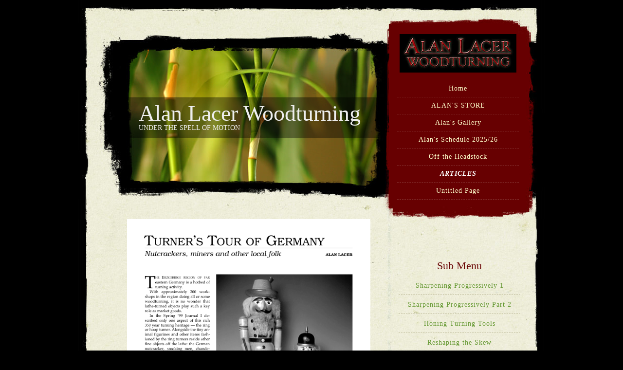

--- FILE ---
content_type: text/html
request_url: https://alanlacer.com/page-4/page-21/
body_size: 2146
content:
<!DOCTYPE html PUBLIC "-//W3C//DTD XHTML 1.0 Strict//EN"
        "http://www.w3.org/TR/xhtml1/DTD/xhtml1-strict.dtd">
<html xmlns="http://www.w3.org/1999/xhtml" xml:lang="en" lang="en">
	<head>
		
<meta http-equiv="Content-Type" content="text/html; charset=utf-8" />
		<meta name="robots" content="index, follow" />
		<meta name="generator" content="RapidWeaver" />
		
	<meta name="twitter:card" content="summary">
	<meta name="twitter:title" content="Tour of Germany | Alan Lacer  Woodturning ">
	<meta name="twitter:url" content="http://alanlacer.com/page-4/page-21/index.html">
	<meta property="og:type" content="website">
	<meta property="og:site_name" content="Alan Lacer  Woodturning ">
	<meta property="og:title" content="Tour of Germany | Alan Lacer  Woodturning ">
	<meta property="og:url" content="http://alanlacer.com/page-4/page-21/index.html">
		<title>Tour of Germany | Alan Lacer  Woodturning </title>
		<link rel="stylesheet" type="text/css" media="all" href="../../rw_common/themes/japanese_fantasy/consolidated.css?rwcache=787341111" />
		
		
		
		
		
		<script type="text/javascript" src="../../rw_common/themes/japanese_fantasy/javascript.js?rwcache=787341111"></script>
		
	    		<link rel='stylesheet' type='text/css' media='all' href='../../rw_common/plugins/stacks/stacks.css?rwcache=787341111' />
		<link rel='stylesheet' type='text/css' media='all' href='files/stacks_page_page11.css?rwcache=787341111' />
        <script type='text/javascript' charset='utf-8' src='../../rw_common/plugins/stacks/jquery-2.2.4.min.js?rwcache=787341111'></script>
        
        
        
		
		<script type='text/javascript' charset='utf-8' src='files/stacks_page_page11.js?rwcache=787341111'></script>
        <meta name="formatter" content="Stacks v4.3.0 (6300)" >
		<meta class="stacks 4 stack version" id="com.stacks4stacks.stacks.embed" name="Embed" content="3.1.0">
		

	    
		<!--[if lt IE 7]>
			<style type="text/css" media="all">
			#featureImage div {
				background:none;
				filter:progid:DXImageTransform.Microsoft.gradient(startColorstr=#66000000,endColorstr=#66000000);
			}
			</style>
		<![endif]-->
	</head>
	<body>
		<div id="wrapper">
			<div id="header">
				<div class="floatLeft">
					<div id="featureImage">
						<div>
							<h1>Alan Lacer  Woodturning </h1>
							<h2>Under The Spell of Motion</h2>
						</div>
					</div>
				</div><!-- #floatLeft-->
				<div id="nav" class="floatRight">
					<img src="../../rw_common/images/AlanLacerWoodturning.jpg" width="240" height="79" alt="Alan Lacer  Woodturning "/>
					<ul><li><a href="../../" rel="">Home<span></span></a></li><li><a href="../../offsite/" rel="">ALAN'S STORE<span></span></a></li><li><a href="../../photos/" rel="">Alan's Gallery<span></span></a></li><li><a href="../../styled-2/" rel="">Alan's Schedule 2025/26<span></span></a></li><li><a href="../../page-3/" rel="">Off the Headstock <span></span></a></li><li><a class="currentAncestor" href="../../page-4/" rel="">ARTICLES<span></span></a><ul><li><a href="../../page-4/page-15/" rel="">Sharpening Progressively 1<span></span></a></li><li><a href="../../page-4/page-17/" rel="">Sharpening Progressively Part 2<span></span></a></li><li><a href="../../page-4/page-14/" rel="">Honing Turning Tools<span></span></a></li><li><a href="../../page-4/page-13/" rel="">Reshaping the Skew<span></span></a></li><li><a href="../../page-4/page-7/" rel="">Skew vs. Skew<span></span></a></li><li><a href="../../page-4/page-26/" rel="">Turning Tool Handles<span></span></a></li><li><a href="../../page-4/page-6/" rel="">Steel Test<span></span></a></li><li><a href="../../page-4/page-5/" rel="">Straka Article<span></span></a></li><li><a href="../../page-4/page-8/" rel="">Basic Black<span></span></a></li><li><a href="../../page-4/page-12/" rel="">Oliver Machine<span></span></a></li><li><a href="../../page-4/page/" rel="">Viking Article<span></span></a></li><li><a href="../../page-4/page-16/" rel="">Jerry Glaser<span></span></a></li><li><a href="../../page-4/page-18/" rel="">Facework of Old Sturbridge Village<span></span></a></li><li><a href="../../page-4/page-20/" rel="">Lathes of Old Stubridge Village<span></span></a></li><li><a href="./" rel="" class="current">Tour of Germany<span></span></a></li><li><a href="../../page-4/page-19/" rel="">Erzgebirge Turnings<span></span></a></li></ul></li><li><a href="../../page-27/" rel="">Untitled Page<span></span></a></li></ul>
				</div>
			</div><!-- #header-->
			
			<div id="container">				
				<div id="content">
					
<div id='stacks_out_1' class='stacks_top'><div id='stacks_in_1' class=''><div id='stacks_out_3' class='stacks_out'><div id='stacks_in_3' class='stacks_in image_stack'>
<div class='centered_image' >
    <img class='imageStyle' src='files/stacks-image-d2065cd.png' alt='Stacks Image 5' />
</div>

</div></div><div id='stacks_out_6' class='stacks_out'><div id='stacks_in_6' class='stacks_in image_stack'>
<div class='centered_image' >
    <img class='imageStyle' src='files/stacks-image-6a07685.png' alt='Stacks Image 8' />
</div>

</div></div><div id='stacks_out_9' class='stacks_out'><div id='stacks_in_9' class='stacks_in image_stack'>
<div class='centered_image' >
    <img class='imageStyle' src='files/stacks-image-2fe38c4.png' alt='Stacks Image 10' />
</div>

</div></div><div id='stacks_out_11' class='stacks_out'><div id='stacks_in_11' class='stacks_in image_stack'>
<div class='centered_image' >
    <img class='imageStyle' src='files/stacks-image-1dd3b10.png' alt='Stacks Image 12' />
</div>

</div></div><div id='stacks_out_2' class='stacks_out'><div id='stacks_in_2' class='stacks_in com_stacks4stacks_stacks_embed_stack'><!-- Embed Stack by Will Woodgate. Visit stacks4stacks.com for more information -->



<div id="embedWrapperstacks_in_2" class="embedWrapper">

	

	

	

	

	

	

	

	
	<iframe src="https://example.com" id="embedIframestacks_in_2" class="embedIframe"></iframe>
	

	

	

	

	

	

</div><!--/embedWrapper-->


</div></div></div></div>

				</div><!-- #content-->
				<div id="sidebar">
					<h2></h2>
					
					<div id="subNav">
						<ul><li><a href="../../" rel="">Home<span></span></a></li><li><a href="../../offsite/" rel="">ALAN'S STORE<span></span></a></li><li><a href="../../photos/" rel="">Alan's Gallery<span></span></a></li><li><a href="../../styled-2/" rel="">Alan's Schedule 2025/26<span></span></a></li><li><a href="../../page-3/" rel="">Off the Headstock <span></span></a></li><li><a class="currentAncestor" href="../../page-4/" rel="">ARTICLES<span></span></a><ul><li><a href="../../page-4/page-15/" rel="">Sharpening Progressively 1<span></span></a></li><li><a href="../../page-4/page-17/" rel="">Sharpening Progressively Part 2<span></span></a></li><li><a href="../../page-4/page-14/" rel="">Honing Turning Tools<span></span></a></li><li><a href="../../page-4/page-13/" rel="">Reshaping the Skew<span></span></a></li><li><a href="../../page-4/page-7/" rel="">Skew vs. Skew<span></span></a></li><li><a href="../../page-4/page-26/" rel="">Turning Tool Handles<span></span></a></li><li><a href="../../page-4/page-6/" rel="">Steel Test<span></span></a></li><li><a href="../../page-4/page-5/" rel="">Straka Article<span></span></a></li><li><a href="../../page-4/page-8/" rel="">Basic Black<span></span></a></li><li><a href="../../page-4/page-12/" rel="">Oliver Machine<span></span></a></li><li><a href="../../page-4/page/" rel="">Viking Article<span></span></a></li><li><a href="../../page-4/page-16/" rel="">Jerry Glaser<span></span></a></li><li><a href="../../page-4/page-18/" rel="">Facework of Old Sturbridge Village<span></span></a></li><li><a href="../../page-4/page-20/" rel="">Lathes of Old Stubridge Village<span></span></a></li><li><a href="./" rel="" class="current">Tour of Germany<span></span></a></li><li><a href="../../page-4/page-19/" rel="">Erzgebirge Turnings<span></span></a></li></ul></li><li><a href="../../page-27/" rel="">Untitled Page<span></span></a></li></ul>
					</div>
					
				</div><!-- #sideabar-->
				<div class="clear"></div>
			</div><!-- #container-->
			
			<div id="footer">
				
				&copy; 2017 Alan Lacer <a href="#" id="rw_email_contact">Contact Me</a><script type="text/javascript">var _rwObsfuscatedHref0 = "mai";var _rwObsfuscatedHref1 = "lto";var _rwObsfuscatedHref2 = ":al";var _rwObsfuscatedHref3 = "an@";var _rwObsfuscatedHref4 = "ala";var _rwObsfuscatedHref5 = "nla";var _rwObsfuscatedHref6 = "cer";var _rwObsfuscatedHref7 = ".co";var _rwObsfuscatedHref8 = "m";var _rwObsfuscatedHref = _rwObsfuscatedHref0+_rwObsfuscatedHref1+_rwObsfuscatedHref2+_rwObsfuscatedHref3+_rwObsfuscatedHref4+_rwObsfuscatedHref5+_rwObsfuscatedHref6+_rwObsfuscatedHref7+_rwObsfuscatedHref8; document.getElementById("rw_email_contact").href = _rwObsfuscatedHref;</script>
			</div><!-- #footer-->
		</div><!-- #wrapper-->
	</body>
</html>

--- FILE ---
content_type: text/css
request_url: https://alanlacer.com/rw_common/themes/japanese_fantasy/consolidated.css?rwcache=787341111
body_size: 3627
content:

@media only screen {/* @group GENERAL ELEMENTS */* {margin: 0;padding: 0;}body {font: 13px/20px Palatino, georgia;background: #000;}a {text-decoration: none;}#content a:hover{text-decoration: underline;}h1,h2,h3,h4,h5,h6,.album-title,.filesharing-item-title {padding-bottom: 10px;font-weight: normal;}h1 {font-size: 1.8em;}h2 {font-size: 1.7em;}h3 {font-size: 1.6em;}h4 {font-size: 1.5em;}h5 {font-size: 1.4em;}h6 {font-size: 1.3em;}.clear {clear: both;}.image-left {float: left;padding: 18px;}.image-right {float: right;padding: 18px;}blockquote, code {margin: 18px 0;padding: 13px 18px;display: block;}code {font: 12px 'Courier New', Courier, monospace;}/* LIST ELEMENTS */#content ul, #content ol {margin-bottom: 18px;padding-left: 15px;}ul.disc {list-style-type: disc;}ul.circle {list-style-type: circle;}ul.square {list-style-type: square;}ol.arabic-numbers {list-style-type: decimal;}ol.upper-alpha {list-style-type: upper-alpha;}ol.lower-alpha {list-style-type: lower-alpha;}ol.upper-roman {list-style-type: upper-roman;}ol.lower-roman {list-style-type: lower-roman;}/* @end *//* BASIC LAYOUT */#wrapper {width: 960px;margin: 0 auto;}.clear {clear: both;}.floatLeft {float: left;}.floatRight {float: right;}#nav {width: 250px;margin: 70px 54px 0;text-align: center;display: inline;}#nav img {padding-bottom: 10px;}#nav ul {font-size: 14px;letter-spacing: 1px;list-style: none;}#nav ul li a.current,#nav ul li a.currentAncestor {font-style: italic;}#nav ul li {padding: 7px 0;}#nav ul ul {display: none;}a.current{font-weight: bolder;}a.currentAncestor{font-weight: bolder;font-style: italic;}#header {position: relative;height: 450px;overflow: hidden;}#container {background: url(images/content.jpg) repeat-y 0 0;border: 1px solid transparent;padding-bottom: 50px;margin-top: -1px;}#featureImage {height: 297px;width: 528px;position: absolute;top: 90px;left: 100px;}#featureImage div {background: transparent url(images/tint.png);height: 84px;position: relative;top: 110px;padding: 0 25px;}#featureImage div h1 {font-size: 46px;font-style: normal;padding-top: 23px;}#featureImage div h2 {font-size: 14px;text-transform: uppercase;}#content {position: relative;display: inline;width: 500px;overflow: hidden;}#sidebar {width: 250px;display: inline-block;text-align: left;position: relative;}#sidebar h2{padding: 20px 0;}#subNav {margin-top: 45px;padding-bottom: 40px;letter-spacing: 1px;text-align: center;line-height: 28px;width: 100%;}#subNav span {font-size: 22px;text-align: center;}#subNav {line-height: 1.5em;font-size: 14px;position: relative;display: inline-block;}#subNav ul {list-style: none;}#subNav ul li a {display: none;}#subNav ul ul li a {display: inline-block;width: 100%;padding: 7px 0;border-bottom: 1px dashed #c1be9e;}#subNav li ul:before {content: "Sub Menu";margin-bottom: 10px !important;}#subNav li li ul:before {content: "";margin-bottom: 0px !important;}#subNav li li ul{padding-left: 15px;}#footer {background: url(images/footer.jpg) no-repeat 0 0;height: 72px;font-size: 22px;padding: 100px 0 20px 100px;margin-top: -1px;}#footer a{display: block;font-size: 14px;}#footer ul{margin-top: -100px;padding-bottom: 70px;list-style: none;width: 100%;font-size: 14px;}#footer ul li{display: inline;color: #c1be9e;}#footer ul li a{display: inline;}/* MAIN MENU *//* BLOG ELEMENTS */.blog-entry {margin-bottom: 40px;}.blog-entry-title {font-weight: bold;line-height: 26px;}.blog-entry-date {padding-bottom: 20px;}span.blog-read-more{display: block;margin-top: 12px;font-size: 14px;font-style: italic;letter-spacing: 1px;}.blog-entry-tags,.blog-entry-comments {padding-top: 10px;}.blog-entry-tags a,.blog-entry-category a{font-style: italic;}#blog-archives, #blog-categories, #blog-rss-feeds,ul.blog-tag-cloud,#blog-rss-feeds {letter-spacing: 1px;text-align: center;line-height: 28px;padding-bottom: 40px;text-transform: uppercase;position: relative;display: inline-block;width: 100%;}#blog-categories:before {content: "Categories";}.blog-archive-link-enabled,.blog-category-link-enabled {padding: 6px 0 4px;border-bottom: 1px dashed #CFCCAA;display: block;}#subNav ul ul:before,#blog-categories:before,#blog-archives:before,ul.blog-tag-cloud:before,#blog-rss-feeds:before {display: block;margin: 0px 0 10px;font-size: 22px;letter-spacing: 0;text-transform: none;text-align: center;}#blog-archives:before {content: "Archives";}#blog-categories br,#blog-archives br,#blog-rss-feeds br {display: none;}.blog-category-link-disabled,.blog-archive-link-disabled {display: none;}.blog-archive-headings-wrapper {margin-bottom: 24px;}ul.blog-tag-cloud:before {content: "Tag cloud";}ul.blog-tag-cloud li {display: inline;padding-right: 5px;}ul.blog-tag-cloud li a:after {content: ", ";}.blog-tag-size-1 {font-size: 0.8em;}.blog-tag-size-2 {font-size: 0.85em;}.blog-tag-size-3 {font-size: 0.9em;}.blog-tag-size-4 {font-size: 0.95em;}.blog-tag-size-5 {font-size: 1em;}.blog-tag-size-6 {font-size: 1.05em;}.blog-tag-size-7 {font-size: 1.1em;}.blog-tag-size-8 {font-size: 1.15em;}.blog-tag-size-9 {font-size: 1.2em;}.blog-tag-size-10 {font-size: 1.25em;}.blog-tag-size-11 {font-size: 1.3em;}.blog-tag-size-12 {font-size: 1.35em;}.blog-tag-size-13 {font-size: 1.4em;}.blog-tag-size-14 {font-size: 1.45em;}.blog-tag-size-15 {font-size: 1.5em;}.blog-tag-size-16 {font-size: 1.55em;}.blog-tag-size-17 {font-size: 1.6em;}.blog-tag-size-18 {font-size: 1.65em;}.blog-tag-size-19 {font-size: 1.7em;}.blog-tag-size-20 {font-size: 1.75em;}#blog-rss-feeds:before {content: "Feeds";background: transparent url(images/rss_icon.gif) no-repeat 80px 6px;}.blog-rss-link,.blog-comments-rss-link {display: block;padding: 6px 0 4px;border-bottom: 1px dashed #CFCCAA;}.js-kit-comments, .js-CommentsArea {width: 98%;}/* FILE SHARING ELEMENTS */.filesharing-item-title {font-size: 1.6em;padding-bottom: 10px;}.filesharing-description {margin-bottom: 18px;}.filesharing-item {padding: 10px 0 20px;}/* PHOTO ALBUM */.album-title {font-size: 24px;padding-bottom: 18px;}.album-description {padding-bottom: 10px;}.album-wrapper {margin: 20px 0 0 0;overflow: hidden;}.thumbnail-wrap {float: left;margin: 0 8px 60px;padding: 0px;position: relative;display: inline;}.thumbnail-frame {}.thumbnail-wrap img{border: 1px dashed #c1be9e;padding: 1px;}.thumbnail-caption {padding: 0px 0 10px;line-height: 1.3em;}.photo-background {padding-bottom: 100px;background: transparent url(images/texture.jpg);position: relative;text-align: center;}.photo-navigation {height: 190px;position: relative;margin-bottom: 40px;text-align: center;background-repeat: no-repeat;background-position: center bottom;}.photo-links {text-align: center;font-size: 1.3em;color: #c1be9e;margin: 0;padding: 0;position: absolute;bottom: 0;left: 0;width: 100%;}.photo-links a {padding: 10px;text-decoration: none;}.photo-title {padding: 70px 0 30px;font-size: 30px;}.photo-caption {position: relative;margin-top: -2px;font-size: 2em;}img.photo-frame {padding: 2px;border: 1px dashed #c1be9e;}/* MOVIE ALBUM */.movie-page-title {font-size: 24px;line-height: 18px;margin-bottom: 18px;}.movie-page-description {margin-bottom: 15px;}.movie-thumbnail-frame {float: left;margin: 10px 30px 0 0;width: 130px;height: 125px;}.movie-thumbnail-frame img {border: 1px dashed #c1be9e;padding: 1px;}.movie-thumbnail-caption {position: relative;float: left;padding-top: 2px;line-height: 1.5em;}/* MOVIE POPUP */.movie-background {margin: 0;padding: 24px;background: transparent url(images/texture.jpg);border: none;text-align: center;}.movie-title {font-size: 14px;line-height: 18px;margin: 20px 0;}.movie-frame {margin-bottom: 10px;}/* CONTACT FORM */#content form {line-height: 8px;}#content form label {font-size: 13px;line-height: 26px;font-style: italic;}.message-text {font-size: 19px;}.required-text {}.form-input-field {font-size: 13px;padding: 6px;width: 90%;border: 1px dashed #c1be9e;}.form-input-button {margin: 8px 8px 0 0;}/* @group Sitemap */.rw-sitemap ul {    margin: 0;    padding: 0;    list-style-type: disc;    list-style-position: inside;}.rw-sitemap ul li {    margin: 0 0 10px 0;}.rw-sitemap ul li:last-child {    margin: 0;}.rw-sitemap ul li li {    margin: 0 0 5px 0;}.rw-sitemap ul li li:last-child {    margin: 0;}.rw-sitemap ul ul {    padding: 0 0 0 20px;    list-style-type: square;}.rw-sitemap ul ul ul {    list-style-type: circle;}/* @end *//* TEXT COLORS */#featureImage div h1{ color:#EEEEEE;}#featureImage div h2{color:#EEEEEE;}h2#aside{color:%colour_side_title%;}h1, h2, h3, h4, h5, h6, .blog-entry-title a, .blog-entry-date,span.blog-read-more a,.message-text,.album-title, .movie-title, .movie-page-title, .photo-title,#subNav ul ul:before,#blog-categories:before,#blog-archives:before,ul.blog-tag-cloud:before,#blog-rss-feeds:before{color:#6B0808;}#content, #sidebar{color: #000000;}a{color:#669933;}a:hover{color:#7FBF3F;}#nav a, #footer a{color:#FFFFCC;}#nav a:hover, #footer a:hover{color:#FFFFFF;}#nav a.current, #nav a.currentAncestor {color:#FFFFFF;}#subNav a{color:#669933;}#subNav a:hover{color:#7FBF3F;}#subNav a.current, #subNav a.currentAncestor{color:#669933;}#footer{color: #EEEEEE;}#footer ul li a{color:#669933;}#footer ul li a:hover{color:#7FBF3F;}#featureImage {background: transparent url(images/header1.jpg) no-repeat;}#header { background: url(images/header_red.jpg) no-repeat; }#nav ul li { border-bottom: 1px dashed #843331; }#content{float: left;padding-left: 100px;}#sidebar {padding-right: 50px;float: right;}
}

@media only print {/* LAYOUT ADJUSTMENTS */header, #featureBorderOuter, aside, footer {display: none;}#wrapper, #content {margin: 0;padding: 0;width: 100%;}/* TEXT AND CONTENT STYLES */body {font-size: 12px;line-height: 18px;font-family: arial, helvetica, verdana, sans-serif;}p {margin-bottom: 18px;}h1, h2, h3, h4, h5 {font-weight: normal;margin-bottom: 18px;}h1 {font-size: 36px;line-height: 42px;}h2 {font-size: 24px;line-height: 30px;}h3 {font-size: 18px;line-height: 24px;}h4, h5 {font-size: 12px;line-height: 18px;}ul, ol {margin-bottom: 18px;}a {text-decoration: underline;}a:hover, a:active {text-decoration: none;}a img {border: none;}.image-left{float: left;padding: 18px;}.image-right{float: right;padding: 18px;}/* BLOG ELEMENTS */.blog-entry {margin-bottom: 24px;}.blog-entry-title, .blog-archive-month {font-size: 18px;line-height: 18px;margin-bottom: 5px;}.blog-entry-title a {text-decoration: none;}.blog-entry-title a:hover {text-decoration: underline;}.blog-entry-date {font-size: 12px;margin-bottom: 5px;}.blog-entry-comments {font-size: 12px;margin-top: 7px;padding: 0 0 0 20px;background: transparent url('images/comment.png') center left no-repeat;}p.blog-entry-tags{margin: 0;padding: 0;font-size: 12px;margin-top: 7px;padding: 0 0 0 20px;background: transparent url('images/tag.png') center left no-repeat;}.blog-archive-headings-wrapper {margin-bottom: 24px;}/* FILE SHARING ELEMENTS */.filesharing-description{margin-bottom: 18px;}.filesharing-item{padding: 0 0 6px 23px;background: transparent url('images/download.png') 0 2px no-repeat;}/* PHOTO ALBUM */.album-title{font-size: 18px;line-height: 18px;margin-bottom: 18px;}.album-wrapper {width: 99%;overflow: auto;margin-top: 24px;}.thumbnail-wrap {text-align: center;position: relative;float: left;}/* PHOTO PAGE *//* Styles the background for this page */.photo-background{margin: 0;padding: 100px;text-align: center;}/* Styles around the navigation controls */.photo-navigation{margin: 0 auto 48px auto;padding-top: 10px;}/* Styles the title of this page */.photo-title{font-size: 36px;}/* Styles the photo caption */.photo-caption{font-size: 24px;}/* MOVIE ALBUM */.movie-page-title{font-size: 18px;line-height: 18px;margin-bottom: 18px;}/* Styles the page description */.movie-page-description{margin-bottom: 24px;}/* Styles around the movie thumbnail */.movie-thumbnail-frame {width: 132px;height: 110px;float: left;position: relative;text-align: center;padding: 2px;margin-bottom: 10px;}/* Movie Thumbnail */.movie-thumbnail-frame img{ margin-bottom: 9px;}/* TEXT COLORS */#featureImage div h1{ color:#EEEEEE;}#featureImage div h2{color:#EEEEEE;}h2#aside{color:%colour_side_title%;}h1, h2, h3, h4, h5, h6, .blog-entry-title a, .blog-entry-date,span.blog-read-more a,.message-text,.album-title, .movie-title, .movie-page-title, .photo-title,#subNav ul ul:before,#blog-categories:before,#blog-archives:before,ul.blog-tag-cloud:before,#blog-rss-feeds:before{color:#6B0808;}#content, #sidebar{color: #000000;}a{color:#669933;}a:hover{color:#7FBF3F;}#nav a, #footer a{color:#FFFFCC;}#nav a:hover, #footer a:hover{color:#FFFFFF;}#nav a.current, #nav a.currentAncestor {color:#FFFFFF;}#subNav a{color:#669933;}#subNav a:hover{color:#7FBF3F;}#subNav a.current, #subNav a.currentAncestor{color:#669933;}#footer{color: #EEEEEE;}#footer ul li a{color:#669933;}#footer ul li a:hover{color:#7FBF3F;}#featureImage {background: transparent url(images/header1.jpg) no-repeat;}#header { background: url(images/header_red.jpg) no-repeat; }#nav ul li { border-bottom: 1px dashed #843331; }#content{float: left;padding-left: 100px;}#sidebar {padding-right: 50px;float: right;}
}



--- FILE ---
content_type: text/css
request_url: https://alanlacer.com/page-4/page-21/files/stacks_page_page11.css?rwcache=787341111
body_size: 32
content:











#embedIframestacks_in_2 {
	width: 100%;
	height: 500px;
	border: none;
	outline: none;
	padding: 0;
	margin: 0;
	display: block;
}









